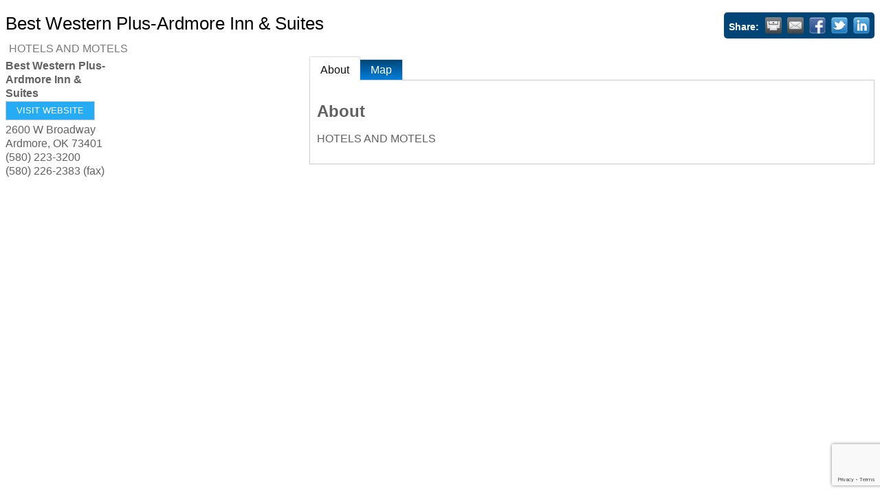

--- FILE ---
content_type: text/html; charset=utf-8
request_url: https://www.google.com/recaptcha/enterprise/anchor?ar=1&k=6LfI_T8rAAAAAMkWHrLP_GfSf3tLy9tKa839wcWa&co=aHR0cHM6Ly9idXNpbmVzcy5hcmRtb3JlLm9yZzo0NDM.&hl=en&v=N67nZn4AqZkNcbeMu4prBgzg&size=invisible&anchor-ms=20000&execute-ms=30000&cb=z8tv8uwk7j6k
body_size: 48956
content:
<!DOCTYPE HTML><html dir="ltr" lang="en"><head><meta http-equiv="Content-Type" content="text/html; charset=UTF-8">
<meta http-equiv="X-UA-Compatible" content="IE=edge">
<title>reCAPTCHA</title>
<style type="text/css">
/* cyrillic-ext */
@font-face {
  font-family: 'Roboto';
  font-style: normal;
  font-weight: 400;
  font-stretch: 100%;
  src: url(//fonts.gstatic.com/s/roboto/v48/KFO7CnqEu92Fr1ME7kSn66aGLdTylUAMa3GUBHMdazTgWw.woff2) format('woff2');
  unicode-range: U+0460-052F, U+1C80-1C8A, U+20B4, U+2DE0-2DFF, U+A640-A69F, U+FE2E-FE2F;
}
/* cyrillic */
@font-face {
  font-family: 'Roboto';
  font-style: normal;
  font-weight: 400;
  font-stretch: 100%;
  src: url(//fonts.gstatic.com/s/roboto/v48/KFO7CnqEu92Fr1ME7kSn66aGLdTylUAMa3iUBHMdazTgWw.woff2) format('woff2');
  unicode-range: U+0301, U+0400-045F, U+0490-0491, U+04B0-04B1, U+2116;
}
/* greek-ext */
@font-face {
  font-family: 'Roboto';
  font-style: normal;
  font-weight: 400;
  font-stretch: 100%;
  src: url(//fonts.gstatic.com/s/roboto/v48/KFO7CnqEu92Fr1ME7kSn66aGLdTylUAMa3CUBHMdazTgWw.woff2) format('woff2');
  unicode-range: U+1F00-1FFF;
}
/* greek */
@font-face {
  font-family: 'Roboto';
  font-style: normal;
  font-weight: 400;
  font-stretch: 100%;
  src: url(//fonts.gstatic.com/s/roboto/v48/KFO7CnqEu92Fr1ME7kSn66aGLdTylUAMa3-UBHMdazTgWw.woff2) format('woff2');
  unicode-range: U+0370-0377, U+037A-037F, U+0384-038A, U+038C, U+038E-03A1, U+03A3-03FF;
}
/* math */
@font-face {
  font-family: 'Roboto';
  font-style: normal;
  font-weight: 400;
  font-stretch: 100%;
  src: url(//fonts.gstatic.com/s/roboto/v48/KFO7CnqEu92Fr1ME7kSn66aGLdTylUAMawCUBHMdazTgWw.woff2) format('woff2');
  unicode-range: U+0302-0303, U+0305, U+0307-0308, U+0310, U+0312, U+0315, U+031A, U+0326-0327, U+032C, U+032F-0330, U+0332-0333, U+0338, U+033A, U+0346, U+034D, U+0391-03A1, U+03A3-03A9, U+03B1-03C9, U+03D1, U+03D5-03D6, U+03F0-03F1, U+03F4-03F5, U+2016-2017, U+2034-2038, U+203C, U+2040, U+2043, U+2047, U+2050, U+2057, U+205F, U+2070-2071, U+2074-208E, U+2090-209C, U+20D0-20DC, U+20E1, U+20E5-20EF, U+2100-2112, U+2114-2115, U+2117-2121, U+2123-214F, U+2190, U+2192, U+2194-21AE, U+21B0-21E5, U+21F1-21F2, U+21F4-2211, U+2213-2214, U+2216-22FF, U+2308-230B, U+2310, U+2319, U+231C-2321, U+2336-237A, U+237C, U+2395, U+239B-23B7, U+23D0, U+23DC-23E1, U+2474-2475, U+25AF, U+25B3, U+25B7, U+25BD, U+25C1, U+25CA, U+25CC, U+25FB, U+266D-266F, U+27C0-27FF, U+2900-2AFF, U+2B0E-2B11, U+2B30-2B4C, U+2BFE, U+3030, U+FF5B, U+FF5D, U+1D400-1D7FF, U+1EE00-1EEFF;
}
/* symbols */
@font-face {
  font-family: 'Roboto';
  font-style: normal;
  font-weight: 400;
  font-stretch: 100%;
  src: url(//fonts.gstatic.com/s/roboto/v48/KFO7CnqEu92Fr1ME7kSn66aGLdTylUAMaxKUBHMdazTgWw.woff2) format('woff2');
  unicode-range: U+0001-000C, U+000E-001F, U+007F-009F, U+20DD-20E0, U+20E2-20E4, U+2150-218F, U+2190, U+2192, U+2194-2199, U+21AF, U+21E6-21F0, U+21F3, U+2218-2219, U+2299, U+22C4-22C6, U+2300-243F, U+2440-244A, U+2460-24FF, U+25A0-27BF, U+2800-28FF, U+2921-2922, U+2981, U+29BF, U+29EB, U+2B00-2BFF, U+4DC0-4DFF, U+FFF9-FFFB, U+10140-1018E, U+10190-1019C, U+101A0, U+101D0-101FD, U+102E0-102FB, U+10E60-10E7E, U+1D2C0-1D2D3, U+1D2E0-1D37F, U+1F000-1F0FF, U+1F100-1F1AD, U+1F1E6-1F1FF, U+1F30D-1F30F, U+1F315, U+1F31C, U+1F31E, U+1F320-1F32C, U+1F336, U+1F378, U+1F37D, U+1F382, U+1F393-1F39F, U+1F3A7-1F3A8, U+1F3AC-1F3AF, U+1F3C2, U+1F3C4-1F3C6, U+1F3CA-1F3CE, U+1F3D4-1F3E0, U+1F3ED, U+1F3F1-1F3F3, U+1F3F5-1F3F7, U+1F408, U+1F415, U+1F41F, U+1F426, U+1F43F, U+1F441-1F442, U+1F444, U+1F446-1F449, U+1F44C-1F44E, U+1F453, U+1F46A, U+1F47D, U+1F4A3, U+1F4B0, U+1F4B3, U+1F4B9, U+1F4BB, U+1F4BF, U+1F4C8-1F4CB, U+1F4D6, U+1F4DA, U+1F4DF, U+1F4E3-1F4E6, U+1F4EA-1F4ED, U+1F4F7, U+1F4F9-1F4FB, U+1F4FD-1F4FE, U+1F503, U+1F507-1F50B, U+1F50D, U+1F512-1F513, U+1F53E-1F54A, U+1F54F-1F5FA, U+1F610, U+1F650-1F67F, U+1F687, U+1F68D, U+1F691, U+1F694, U+1F698, U+1F6AD, U+1F6B2, U+1F6B9-1F6BA, U+1F6BC, U+1F6C6-1F6CF, U+1F6D3-1F6D7, U+1F6E0-1F6EA, U+1F6F0-1F6F3, U+1F6F7-1F6FC, U+1F700-1F7FF, U+1F800-1F80B, U+1F810-1F847, U+1F850-1F859, U+1F860-1F887, U+1F890-1F8AD, U+1F8B0-1F8BB, U+1F8C0-1F8C1, U+1F900-1F90B, U+1F93B, U+1F946, U+1F984, U+1F996, U+1F9E9, U+1FA00-1FA6F, U+1FA70-1FA7C, U+1FA80-1FA89, U+1FA8F-1FAC6, U+1FACE-1FADC, U+1FADF-1FAE9, U+1FAF0-1FAF8, U+1FB00-1FBFF;
}
/* vietnamese */
@font-face {
  font-family: 'Roboto';
  font-style: normal;
  font-weight: 400;
  font-stretch: 100%;
  src: url(//fonts.gstatic.com/s/roboto/v48/KFO7CnqEu92Fr1ME7kSn66aGLdTylUAMa3OUBHMdazTgWw.woff2) format('woff2');
  unicode-range: U+0102-0103, U+0110-0111, U+0128-0129, U+0168-0169, U+01A0-01A1, U+01AF-01B0, U+0300-0301, U+0303-0304, U+0308-0309, U+0323, U+0329, U+1EA0-1EF9, U+20AB;
}
/* latin-ext */
@font-face {
  font-family: 'Roboto';
  font-style: normal;
  font-weight: 400;
  font-stretch: 100%;
  src: url(//fonts.gstatic.com/s/roboto/v48/KFO7CnqEu92Fr1ME7kSn66aGLdTylUAMa3KUBHMdazTgWw.woff2) format('woff2');
  unicode-range: U+0100-02BA, U+02BD-02C5, U+02C7-02CC, U+02CE-02D7, U+02DD-02FF, U+0304, U+0308, U+0329, U+1D00-1DBF, U+1E00-1E9F, U+1EF2-1EFF, U+2020, U+20A0-20AB, U+20AD-20C0, U+2113, U+2C60-2C7F, U+A720-A7FF;
}
/* latin */
@font-face {
  font-family: 'Roboto';
  font-style: normal;
  font-weight: 400;
  font-stretch: 100%;
  src: url(//fonts.gstatic.com/s/roboto/v48/KFO7CnqEu92Fr1ME7kSn66aGLdTylUAMa3yUBHMdazQ.woff2) format('woff2');
  unicode-range: U+0000-00FF, U+0131, U+0152-0153, U+02BB-02BC, U+02C6, U+02DA, U+02DC, U+0304, U+0308, U+0329, U+2000-206F, U+20AC, U+2122, U+2191, U+2193, U+2212, U+2215, U+FEFF, U+FFFD;
}
/* cyrillic-ext */
@font-face {
  font-family: 'Roboto';
  font-style: normal;
  font-weight: 500;
  font-stretch: 100%;
  src: url(//fonts.gstatic.com/s/roboto/v48/KFO7CnqEu92Fr1ME7kSn66aGLdTylUAMa3GUBHMdazTgWw.woff2) format('woff2');
  unicode-range: U+0460-052F, U+1C80-1C8A, U+20B4, U+2DE0-2DFF, U+A640-A69F, U+FE2E-FE2F;
}
/* cyrillic */
@font-face {
  font-family: 'Roboto';
  font-style: normal;
  font-weight: 500;
  font-stretch: 100%;
  src: url(//fonts.gstatic.com/s/roboto/v48/KFO7CnqEu92Fr1ME7kSn66aGLdTylUAMa3iUBHMdazTgWw.woff2) format('woff2');
  unicode-range: U+0301, U+0400-045F, U+0490-0491, U+04B0-04B1, U+2116;
}
/* greek-ext */
@font-face {
  font-family: 'Roboto';
  font-style: normal;
  font-weight: 500;
  font-stretch: 100%;
  src: url(//fonts.gstatic.com/s/roboto/v48/KFO7CnqEu92Fr1ME7kSn66aGLdTylUAMa3CUBHMdazTgWw.woff2) format('woff2');
  unicode-range: U+1F00-1FFF;
}
/* greek */
@font-face {
  font-family: 'Roboto';
  font-style: normal;
  font-weight: 500;
  font-stretch: 100%;
  src: url(//fonts.gstatic.com/s/roboto/v48/KFO7CnqEu92Fr1ME7kSn66aGLdTylUAMa3-UBHMdazTgWw.woff2) format('woff2');
  unicode-range: U+0370-0377, U+037A-037F, U+0384-038A, U+038C, U+038E-03A1, U+03A3-03FF;
}
/* math */
@font-face {
  font-family: 'Roboto';
  font-style: normal;
  font-weight: 500;
  font-stretch: 100%;
  src: url(//fonts.gstatic.com/s/roboto/v48/KFO7CnqEu92Fr1ME7kSn66aGLdTylUAMawCUBHMdazTgWw.woff2) format('woff2');
  unicode-range: U+0302-0303, U+0305, U+0307-0308, U+0310, U+0312, U+0315, U+031A, U+0326-0327, U+032C, U+032F-0330, U+0332-0333, U+0338, U+033A, U+0346, U+034D, U+0391-03A1, U+03A3-03A9, U+03B1-03C9, U+03D1, U+03D5-03D6, U+03F0-03F1, U+03F4-03F5, U+2016-2017, U+2034-2038, U+203C, U+2040, U+2043, U+2047, U+2050, U+2057, U+205F, U+2070-2071, U+2074-208E, U+2090-209C, U+20D0-20DC, U+20E1, U+20E5-20EF, U+2100-2112, U+2114-2115, U+2117-2121, U+2123-214F, U+2190, U+2192, U+2194-21AE, U+21B0-21E5, U+21F1-21F2, U+21F4-2211, U+2213-2214, U+2216-22FF, U+2308-230B, U+2310, U+2319, U+231C-2321, U+2336-237A, U+237C, U+2395, U+239B-23B7, U+23D0, U+23DC-23E1, U+2474-2475, U+25AF, U+25B3, U+25B7, U+25BD, U+25C1, U+25CA, U+25CC, U+25FB, U+266D-266F, U+27C0-27FF, U+2900-2AFF, U+2B0E-2B11, U+2B30-2B4C, U+2BFE, U+3030, U+FF5B, U+FF5D, U+1D400-1D7FF, U+1EE00-1EEFF;
}
/* symbols */
@font-face {
  font-family: 'Roboto';
  font-style: normal;
  font-weight: 500;
  font-stretch: 100%;
  src: url(//fonts.gstatic.com/s/roboto/v48/KFO7CnqEu92Fr1ME7kSn66aGLdTylUAMaxKUBHMdazTgWw.woff2) format('woff2');
  unicode-range: U+0001-000C, U+000E-001F, U+007F-009F, U+20DD-20E0, U+20E2-20E4, U+2150-218F, U+2190, U+2192, U+2194-2199, U+21AF, U+21E6-21F0, U+21F3, U+2218-2219, U+2299, U+22C4-22C6, U+2300-243F, U+2440-244A, U+2460-24FF, U+25A0-27BF, U+2800-28FF, U+2921-2922, U+2981, U+29BF, U+29EB, U+2B00-2BFF, U+4DC0-4DFF, U+FFF9-FFFB, U+10140-1018E, U+10190-1019C, U+101A0, U+101D0-101FD, U+102E0-102FB, U+10E60-10E7E, U+1D2C0-1D2D3, U+1D2E0-1D37F, U+1F000-1F0FF, U+1F100-1F1AD, U+1F1E6-1F1FF, U+1F30D-1F30F, U+1F315, U+1F31C, U+1F31E, U+1F320-1F32C, U+1F336, U+1F378, U+1F37D, U+1F382, U+1F393-1F39F, U+1F3A7-1F3A8, U+1F3AC-1F3AF, U+1F3C2, U+1F3C4-1F3C6, U+1F3CA-1F3CE, U+1F3D4-1F3E0, U+1F3ED, U+1F3F1-1F3F3, U+1F3F5-1F3F7, U+1F408, U+1F415, U+1F41F, U+1F426, U+1F43F, U+1F441-1F442, U+1F444, U+1F446-1F449, U+1F44C-1F44E, U+1F453, U+1F46A, U+1F47D, U+1F4A3, U+1F4B0, U+1F4B3, U+1F4B9, U+1F4BB, U+1F4BF, U+1F4C8-1F4CB, U+1F4D6, U+1F4DA, U+1F4DF, U+1F4E3-1F4E6, U+1F4EA-1F4ED, U+1F4F7, U+1F4F9-1F4FB, U+1F4FD-1F4FE, U+1F503, U+1F507-1F50B, U+1F50D, U+1F512-1F513, U+1F53E-1F54A, U+1F54F-1F5FA, U+1F610, U+1F650-1F67F, U+1F687, U+1F68D, U+1F691, U+1F694, U+1F698, U+1F6AD, U+1F6B2, U+1F6B9-1F6BA, U+1F6BC, U+1F6C6-1F6CF, U+1F6D3-1F6D7, U+1F6E0-1F6EA, U+1F6F0-1F6F3, U+1F6F7-1F6FC, U+1F700-1F7FF, U+1F800-1F80B, U+1F810-1F847, U+1F850-1F859, U+1F860-1F887, U+1F890-1F8AD, U+1F8B0-1F8BB, U+1F8C0-1F8C1, U+1F900-1F90B, U+1F93B, U+1F946, U+1F984, U+1F996, U+1F9E9, U+1FA00-1FA6F, U+1FA70-1FA7C, U+1FA80-1FA89, U+1FA8F-1FAC6, U+1FACE-1FADC, U+1FADF-1FAE9, U+1FAF0-1FAF8, U+1FB00-1FBFF;
}
/* vietnamese */
@font-face {
  font-family: 'Roboto';
  font-style: normal;
  font-weight: 500;
  font-stretch: 100%;
  src: url(//fonts.gstatic.com/s/roboto/v48/KFO7CnqEu92Fr1ME7kSn66aGLdTylUAMa3OUBHMdazTgWw.woff2) format('woff2');
  unicode-range: U+0102-0103, U+0110-0111, U+0128-0129, U+0168-0169, U+01A0-01A1, U+01AF-01B0, U+0300-0301, U+0303-0304, U+0308-0309, U+0323, U+0329, U+1EA0-1EF9, U+20AB;
}
/* latin-ext */
@font-face {
  font-family: 'Roboto';
  font-style: normal;
  font-weight: 500;
  font-stretch: 100%;
  src: url(//fonts.gstatic.com/s/roboto/v48/KFO7CnqEu92Fr1ME7kSn66aGLdTylUAMa3KUBHMdazTgWw.woff2) format('woff2');
  unicode-range: U+0100-02BA, U+02BD-02C5, U+02C7-02CC, U+02CE-02D7, U+02DD-02FF, U+0304, U+0308, U+0329, U+1D00-1DBF, U+1E00-1E9F, U+1EF2-1EFF, U+2020, U+20A0-20AB, U+20AD-20C0, U+2113, U+2C60-2C7F, U+A720-A7FF;
}
/* latin */
@font-face {
  font-family: 'Roboto';
  font-style: normal;
  font-weight: 500;
  font-stretch: 100%;
  src: url(//fonts.gstatic.com/s/roboto/v48/KFO7CnqEu92Fr1ME7kSn66aGLdTylUAMa3yUBHMdazQ.woff2) format('woff2');
  unicode-range: U+0000-00FF, U+0131, U+0152-0153, U+02BB-02BC, U+02C6, U+02DA, U+02DC, U+0304, U+0308, U+0329, U+2000-206F, U+20AC, U+2122, U+2191, U+2193, U+2212, U+2215, U+FEFF, U+FFFD;
}
/* cyrillic-ext */
@font-face {
  font-family: 'Roboto';
  font-style: normal;
  font-weight: 900;
  font-stretch: 100%;
  src: url(//fonts.gstatic.com/s/roboto/v48/KFO7CnqEu92Fr1ME7kSn66aGLdTylUAMa3GUBHMdazTgWw.woff2) format('woff2');
  unicode-range: U+0460-052F, U+1C80-1C8A, U+20B4, U+2DE0-2DFF, U+A640-A69F, U+FE2E-FE2F;
}
/* cyrillic */
@font-face {
  font-family: 'Roboto';
  font-style: normal;
  font-weight: 900;
  font-stretch: 100%;
  src: url(//fonts.gstatic.com/s/roboto/v48/KFO7CnqEu92Fr1ME7kSn66aGLdTylUAMa3iUBHMdazTgWw.woff2) format('woff2');
  unicode-range: U+0301, U+0400-045F, U+0490-0491, U+04B0-04B1, U+2116;
}
/* greek-ext */
@font-face {
  font-family: 'Roboto';
  font-style: normal;
  font-weight: 900;
  font-stretch: 100%;
  src: url(//fonts.gstatic.com/s/roboto/v48/KFO7CnqEu92Fr1ME7kSn66aGLdTylUAMa3CUBHMdazTgWw.woff2) format('woff2');
  unicode-range: U+1F00-1FFF;
}
/* greek */
@font-face {
  font-family: 'Roboto';
  font-style: normal;
  font-weight: 900;
  font-stretch: 100%;
  src: url(//fonts.gstatic.com/s/roboto/v48/KFO7CnqEu92Fr1ME7kSn66aGLdTylUAMa3-UBHMdazTgWw.woff2) format('woff2');
  unicode-range: U+0370-0377, U+037A-037F, U+0384-038A, U+038C, U+038E-03A1, U+03A3-03FF;
}
/* math */
@font-face {
  font-family: 'Roboto';
  font-style: normal;
  font-weight: 900;
  font-stretch: 100%;
  src: url(//fonts.gstatic.com/s/roboto/v48/KFO7CnqEu92Fr1ME7kSn66aGLdTylUAMawCUBHMdazTgWw.woff2) format('woff2');
  unicode-range: U+0302-0303, U+0305, U+0307-0308, U+0310, U+0312, U+0315, U+031A, U+0326-0327, U+032C, U+032F-0330, U+0332-0333, U+0338, U+033A, U+0346, U+034D, U+0391-03A1, U+03A3-03A9, U+03B1-03C9, U+03D1, U+03D5-03D6, U+03F0-03F1, U+03F4-03F5, U+2016-2017, U+2034-2038, U+203C, U+2040, U+2043, U+2047, U+2050, U+2057, U+205F, U+2070-2071, U+2074-208E, U+2090-209C, U+20D0-20DC, U+20E1, U+20E5-20EF, U+2100-2112, U+2114-2115, U+2117-2121, U+2123-214F, U+2190, U+2192, U+2194-21AE, U+21B0-21E5, U+21F1-21F2, U+21F4-2211, U+2213-2214, U+2216-22FF, U+2308-230B, U+2310, U+2319, U+231C-2321, U+2336-237A, U+237C, U+2395, U+239B-23B7, U+23D0, U+23DC-23E1, U+2474-2475, U+25AF, U+25B3, U+25B7, U+25BD, U+25C1, U+25CA, U+25CC, U+25FB, U+266D-266F, U+27C0-27FF, U+2900-2AFF, U+2B0E-2B11, U+2B30-2B4C, U+2BFE, U+3030, U+FF5B, U+FF5D, U+1D400-1D7FF, U+1EE00-1EEFF;
}
/* symbols */
@font-face {
  font-family: 'Roboto';
  font-style: normal;
  font-weight: 900;
  font-stretch: 100%;
  src: url(//fonts.gstatic.com/s/roboto/v48/KFO7CnqEu92Fr1ME7kSn66aGLdTylUAMaxKUBHMdazTgWw.woff2) format('woff2');
  unicode-range: U+0001-000C, U+000E-001F, U+007F-009F, U+20DD-20E0, U+20E2-20E4, U+2150-218F, U+2190, U+2192, U+2194-2199, U+21AF, U+21E6-21F0, U+21F3, U+2218-2219, U+2299, U+22C4-22C6, U+2300-243F, U+2440-244A, U+2460-24FF, U+25A0-27BF, U+2800-28FF, U+2921-2922, U+2981, U+29BF, U+29EB, U+2B00-2BFF, U+4DC0-4DFF, U+FFF9-FFFB, U+10140-1018E, U+10190-1019C, U+101A0, U+101D0-101FD, U+102E0-102FB, U+10E60-10E7E, U+1D2C0-1D2D3, U+1D2E0-1D37F, U+1F000-1F0FF, U+1F100-1F1AD, U+1F1E6-1F1FF, U+1F30D-1F30F, U+1F315, U+1F31C, U+1F31E, U+1F320-1F32C, U+1F336, U+1F378, U+1F37D, U+1F382, U+1F393-1F39F, U+1F3A7-1F3A8, U+1F3AC-1F3AF, U+1F3C2, U+1F3C4-1F3C6, U+1F3CA-1F3CE, U+1F3D4-1F3E0, U+1F3ED, U+1F3F1-1F3F3, U+1F3F5-1F3F7, U+1F408, U+1F415, U+1F41F, U+1F426, U+1F43F, U+1F441-1F442, U+1F444, U+1F446-1F449, U+1F44C-1F44E, U+1F453, U+1F46A, U+1F47D, U+1F4A3, U+1F4B0, U+1F4B3, U+1F4B9, U+1F4BB, U+1F4BF, U+1F4C8-1F4CB, U+1F4D6, U+1F4DA, U+1F4DF, U+1F4E3-1F4E6, U+1F4EA-1F4ED, U+1F4F7, U+1F4F9-1F4FB, U+1F4FD-1F4FE, U+1F503, U+1F507-1F50B, U+1F50D, U+1F512-1F513, U+1F53E-1F54A, U+1F54F-1F5FA, U+1F610, U+1F650-1F67F, U+1F687, U+1F68D, U+1F691, U+1F694, U+1F698, U+1F6AD, U+1F6B2, U+1F6B9-1F6BA, U+1F6BC, U+1F6C6-1F6CF, U+1F6D3-1F6D7, U+1F6E0-1F6EA, U+1F6F0-1F6F3, U+1F6F7-1F6FC, U+1F700-1F7FF, U+1F800-1F80B, U+1F810-1F847, U+1F850-1F859, U+1F860-1F887, U+1F890-1F8AD, U+1F8B0-1F8BB, U+1F8C0-1F8C1, U+1F900-1F90B, U+1F93B, U+1F946, U+1F984, U+1F996, U+1F9E9, U+1FA00-1FA6F, U+1FA70-1FA7C, U+1FA80-1FA89, U+1FA8F-1FAC6, U+1FACE-1FADC, U+1FADF-1FAE9, U+1FAF0-1FAF8, U+1FB00-1FBFF;
}
/* vietnamese */
@font-face {
  font-family: 'Roboto';
  font-style: normal;
  font-weight: 900;
  font-stretch: 100%;
  src: url(//fonts.gstatic.com/s/roboto/v48/KFO7CnqEu92Fr1ME7kSn66aGLdTylUAMa3OUBHMdazTgWw.woff2) format('woff2');
  unicode-range: U+0102-0103, U+0110-0111, U+0128-0129, U+0168-0169, U+01A0-01A1, U+01AF-01B0, U+0300-0301, U+0303-0304, U+0308-0309, U+0323, U+0329, U+1EA0-1EF9, U+20AB;
}
/* latin-ext */
@font-face {
  font-family: 'Roboto';
  font-style: normal;
  font-weight: 900;
  font-stretch: 100%;
  src: url(//fonts.gstatic.com/s/roboto/v48/KFO7CnqEu92Fr1ME7kSn66aGLdTylUAMa3KUBHMdazTgWw.woff2) format('woff2');
  unicode-range: U+0100-02BA, U+02BD-02C5, U+02C7-02CC, U+02CE-02D7, U+02DD-02FF, U+0304, U+0308, U+0329, U+1D00-1DBF, U+1E00-1E9F, U+1EF2-1EFF, U+2020, U+20A0-20AB, U+20AD-20C0, U+2113, U+2C60-2C7F, U+A720-A7FF;
}
/* latin */
@font-face {
  font-family: 'Roboto';
  font-style: normal;
  font-weight: 900;
  font-stretch: 100%;
  src: url(//fonts.gstatic.com/s/roboto/v48/KFO7CnqEu92Fr1ME7kSn66aGLdTylUAMa3yUBHMdazQ.woff2) format('woff2');
  unicode-range: U+0000-00FF, U+0131, U+0152-0153, U+02BB-02BC, U+02C6, U+02DA, U+02DC, U+0304, U+0308, U+0329, U+2000-206F, U+20AC, U+2122, U+2191, U+2193, U+2212, U+2215, U+FEFF, U+FFFD;
}

</style>
<link rel="stylesheet" type="text/css" href="https://www.gstatic.com/recaptcha/releases/N67nZn4AqZkNcbeMu4prBgzg/styles__ltr.css">
<script nonce="4jFt5Temy-q2qlu7YKElPA" type="text/javascript">window['__recaptcha_api'] = 'https://www.google.com/recaptcha/enterprise/';</script>
<script type="text/javascript" src="https://www.gstatic.com/recaptcha/releases/N67nZn4AqZkNcbeMu4prBgzg/recaptcha__en.js" nonce="4jFt5Temy-q2qlu7YKElPA">
      
    </script></head>
<body><div id="rc-anchor-alert" class="rc-anchor-alert"></div>
<input type="hidden" id="recaptcha-token" value="[base64]">
<script type="text/javascript" nonce="4jFt5Temy-q2qlu7YKElPA">
      recaptcha.anchor.Main.init("[\x22ainput\x22,[\x22bgdata\x22,\x22\x22,\[base64]/[base64]/MjU1Ong/[base64]/[base64]/[base64]/[base64]/[base64]/[base64]/[base64]/[base64]/[base64]/[base64]/[base64]/[base64]/[base64]/[base64]/[base64]\\u003d\x22,\[base64]\x22,\x22w4zCisOgbMOlHQPDr2xGwo/[base64]/w4/[base64]/w7sGFsKkwqHDo17DnzbCisK8wo7CgQXDosK4Q8O4w6fChEUoFsKLwqF/YsOxZC9keMKMw6olwrZuw73Dm3MEwobDknx/d3cULMKxDg40CFTDm3ZMXxpSJCczdCXDlRXDoRHCjBbCnsKgOz/DmD3Do1B7w5HDkTsmwoc/[base64]/DlxzDsMOCwojDlMO3w6LDriTDmR8Aw5/CjwbDh3gZw7TCnMKiecKJw5LDqcOow58ewodyw4/Cm3YKw5dSw4FrZcKBwoHDu8O8OMKPwrrCkxnCgsKJwovCiMKRZGrCo8OIw60Ew5Z4w6E5w5Y4w67DsVnCqsKuw5zDj8KDw6rDgcONw5JpwrnDhBzDvG4WwrHDqzHCjMO0FB9PaQnDoFPChmISCXpTw5zClsKxwrPDqsKJHsO7HDQbw6cgw7dmw4/DnsK5w7VSEcOQQ2wbHsOVw5Qdw4g8biF+w5kKVsKKw7UtwpLCvsKAw4gzwqrDgsOpfsO8JsKpXsKjw43DsMKIwogLXyQ1XXQ1OcK2w6LCpsKLwqTCqMOJw6V2wq1IOUk7Xx/CvgJJw6MCE8ORwq/ChXrDo8OEdRHCo8KCwp3CssOTBsO/w6vDicOfwq3CgnLCokoNwqvCrMO7woA7w48Yw5TCqsOiw6QhWcKHGsOOa8KGw5HDj3cMb0ECwrHCuBVqwpvCmcOww6pJHsOdw7F3w6HCqsKswqhVw7wKF1NCO8K/w593wpNTam/Dv8KsCyAaw5Q4BVLCpcObw6JmesORworDol0PwqVaw5/CoHXDnEpPw6fDgTscDlxfHmpqR8OVwqFWwrQHa8OCwpoEwrlqVy/CssO/w5Jtw416McOyw4jDgjI5wo/[base64]/[base64]/w7spwpXDgMKSw7HCoMO+AwnDksO+QT0ew65NwrtYwoxNw7AMNHEEw5DDjMOQw4HCt8K0wrFYWUZawo9bUHHCsMOUwr7ChcK6wo4/w5cuJV5iGAlYQWR7w6tiwrXCq8KwwqbCqCzDlMKew57Dt1BLw6tGw4haw5LDkAnDocKEw4jCrcOGw5rCkzs9U8KEXsKzw493UsKdwoPDucOmFMOFcsK9worCjV0nw5lvw5PDssKpE8OFE0zCqsOdwrxvw73DtsOvw7fDglQiwq/DmsOGw4QBwrjCuHtOwrZcKsOhwoLDg8KxFxLDn8OuwqVbacOaU8OGwrHDnETDigIwwqfDrVRRw5tCOMKkwowLE8KdSMOLL1hGw7xEccONTMKZPcKjbcK5U8KpXCFmwqFmwoDCi8OuwrvCo8OpIcO8Y8KJYsKhwpfDvi08N8OrFMK/[base64]/CrmvDsDLDrTbChsOld8OAwpEsw43DlmrDjcOhwrt7w57CvcO3AlYVCMObHcOYw4cMwq8TwoY3N0XDvhzDmMOKfg3CosO/a3ZIw7lPUMKcw4YSw7pCUWEQw6nDuR7Dhj3Du8OdGsO0K13DsBFPccKGw63DtsOsw7bChihbegHDqTPCt8Omw47DljrCpzjCksKgXCfDrknDk1/DpB/DjUHDh8KnwrEAcMKacW7CqEhRDDPCqcKpw6MvwpIlQsO2wq9ywo3CpMO7w7YowrrDpMK9w67CqkTDlw1owoLCkC7ClSNMTlZPemwjwrVZRMOcwplEw6FPwrTDvxPDp11hLgpYw7HCosOUCQULwpjDlcKyw5/[base64]/[base64]/W8KDw4gyMnvChGDDrjRWwq7Dm8KGw6sDw5hpDF/Ds8ObwoDDjj0twpbCsirDmcK+LCgBw5txMMKTw7ZzIsKRNMK3XsO7wpTCssKmwq9QPcKAw64jOBrCjH0WO3TDmgBLYMKxL8OgOwkXw6Vbw4/DhMKOQMKmw5bDg8KXU8OjLsKqa8K4wrnDkDLCvCgAAD8KworClcKTJMKlw5zCqcKCFHNOZ3NJFsOGdBLDtsOSNXzCszQvRsKowpDDucO9w45He8K6K8K3wpIMw5QaZybCisOkw5DCpMKcXjdHw5IWw53Dn8K0acKlJ8OJQsKDeMK7dWASwp0/XTwbDjXDkGBAw5HDjwUawqFxMwtocMOmJMKPw7gBBsKrFjE3wrsNQcOhw5kDRMOAw7ttw6EGKCHDt8Ogw5JnF8KWw60gfcOdGCDCnWzDuV7CpBrDnTTCmQQ4L8O9bMK7w4ZYOUtiPMK2w6vDqhwudcKLw4lSGsKfD8OTwrAHwp0vw7cAw4PCtFvChsOEXMKLHsOQMi/DqMKBwr9TH3TDjC1/[base64]/w4nDuntNLMKdw7XDt8KSAMKmw6gSNksJasO5wr/[base64]/AjrDmAMIRDBBw4RRwoIDesKJaQMcMMKvTXDCklBgSMOww4UGw4DClsOSbsKAw47Dn8KnwrE1RATCvcKewp7Cr2HCv34Bwo0Qw7FVw53DjmjCiMODGcK5w44iFcK7RcKiwqxANcOZw7ZLw5zDucKLw4vCuwLCj1tQcMOWw4cQMA/[base64]/Do1BsCMOzw74mwqINMljDtsOOVUbDnFR/ZMOHMCXDu3DCm1HDnC1uN8KFJcKzw57DpsKhw77Do8KsXsKOw6/ClBzDm0zDoRBQwp5Jw49DwpRaBcKkw5TDksOVDcKLw7jCpi7DpMO1dsO7wrHDv8O4w47CisKKwrpewrsCw6RUYwfCtwrDuFQFUsK4VsOCT8K5w77DvCZHw7NvTD/CozZcw4EyJCTDoMOawobDv8KTw4/DhSNyw7nDocO2B8OWw6F/[base64]/Dh8KGMDnDhzBFwoHDisO6wr45JcO7R3XClsKuGH3CvnFxVsOuPMKWwovDmcKeeMK9McOLU2l0wqPCscKTwpzDr8KiLibDoMKnw51zKcK1wqLDqMK2w7hnFwnDkcOODw4cXAjDmcOxw7HChsKuRnktacO7EMOKwpkYwpwecF/DjMOswqEtwqbCm2HDlGTDiMKXCMKWRQYzJsOwwpx3wpTDti3DicOBSMOCfznDkcK/OsKYw7Q5QB4aCUhOYsOIO17CusOVTcOZw5rDrMKuOcOlw6d4wqrChsKGw4ccw7AzN8OTK3FewrBxH8OLw4JJw580wrLDv8OfwqfCjg/[base64]/w78gRsO6JlzClhXCkRrCvnJvBMKOFsKMTMOqOcO4XcOfw45SLHR3GQXCpcO1YBnDvsKfwofDhz/CgcKgw4MgWw3DgEXCl354wod1UsKmQ8KqwodFUEIXacOMwrx4OcKwdj/DtynDojs1Dy0eQcK7wrp1J8KQwqFVwp9lw7jCjwh/w51JYhHDg8OjWsOWBxzDkUxXIG7Dk3LCmsOAXsOTLR4iUSTCoMOHw5DDtB/Ch2Mqw7rCviHCmsK+w6bDqMKHBcOcw4HDmMKJTA9rNMKyw4DDnEhzw63DuhnDrsK+ImPDgVQJeXwxw4nCl1TCi8O9wrDDv2ZtwqF6w4lRwodgbl3DrCvDg8KOw6/DtsK0XMKOQHwiThnDncOCJUnCvF0dwofDsyxqw7xqAkJcUid8wr7CvsKWAyo7wovCpmxdw5wjwpvCjcOBVSfDksK8wr/Cp2zDtTEGw5HCtMK/[base64]/DpcOgbC3Cn3/CtsO1w6k5wprDrcKNEGIaLilpwrbChW5IMAjCoHdnwonDjcK5w7UFKcOQw55Uwr5Bwpo/[base64]/Cj8KDHxHDncKUAsKtw6AJw6ArIS0EwoDCnibCoSg1w5YAw7EtBcOZwqFmUBrCj8KfTXI8w6HDuMKZw4rDpsOFwoLDj3jDmT/[base64]/DvQUoNcOtwrNPw4LCiMOxwrTCl3NFLMOMTsOcWH4jKsOtw4IGwr/CqTwPwoE9wpYZw4LCnh8JfRVuFcK7wp7DtWvChsKRwozChCzCq33DjBs6wrfDpRJwwpHDrzkPScOZORVzLcKlXcOTJnnDl8OKI8OEwqzCicKaMy0QwrNGZUp4w7wLwrnCgsOMw5fCkXLDqMK8wrZQEsOkEGDCpMO/LX93wobDgFPCisK1fMOeVmQvZDnDh8Kaw7DDp3nDpHjDrcOJw6s4FsKzw6HCijvDiwEuw7NVSMKOw4HCscKMw5XCgMK8PwTDs8O5RmPCohEDBMKfw6F2NhlrfTMRw7kXw4xaMyMJw7TDosKkTSvCsHtDWcOPN2/[base64]/Du3M5wqAnwropw6N7wovDj2XDlsOxwrvDm8KuXgYQw6nDkgDDmcKHwp7CoRjCpBYxfUgTw5TDqzHCrAJoBMKvTcO5w6ElMsOQw4jCqMKoIcOEKExHNhgKRcKFacKywplLNF/CmcOvwr4KJzgDw6YCYAzCpkHDvF0bw7vDs8KwE3rCiwEjf8OKPsOdw7PDtAwfw6Njw57CkTU7D8O0wo/[base64]/CmcKhMcOZwobCmjzDvsK4wrwRZsKJK1VvwqnClcO0w7DCqQLDmHhPw7TDvHc1w4BHw4LCv8OqLCnCvMOWw5lywrfCuXIhcxHCj3HDmcKhw7fCg8KVNsKow5xIK8Odw4rCrcO0XFHDrl/CtHB2wpfDmhDCkMKyG3NjGUbCg8Oya8K7LDjChHPClsOBwr1Wwq3Cg1HCpWBNw4HCvWzDpT7CncO+FMK1w5PCgFVHe1/DqjRCGsOdYsObd0ImGzrDgU0AXWXCjCE4w5twwovDtcONUsOzwrjCp8O6wpXCmlZGKsOsZF/CtiYfwojChsKkUm4ATsKrwpMRw40qIQHDjsK9UcKIVWLCsFvCusK9w5JID1sMfHBqw7ZwwqYrwp/DpsKjw6HCogfCrSsJSMOEw6QUNVzCksOvwpEIDABdwpggbsK8fCLCrAd2w7HDmhbDu0NmYkkvEzLDjCtxwpTDkMODfhBiHsKTwqEfH8KawrfDpGQ9PFcwaMOJYsKEwp/DrsOzwqopwqjCnirDucKGwqUOw5Nxw6oiTXTDrVYHw6/Ci0XDjsKgbsK8wrYZwpTCqsKcfcOxecKhwoY+IEvCpUAtJcKyS8O4JcKlwpAsBG/DmcOIVcK2w7/Dn8OmwooFCSRZw6TDjcKqDMOhwoUvTETDkB7Ch8O9e8OAAlkmw4zDi8KKw40Va8OewppCGcONw6cTJMKqw6UaT8KDT2wwwpViw7TCnsOIwqTClcKvccO7wqLCgnd1w5fCiDDCm8KedcKvA8Oowr05NMKZKsKLw4MuY8OIw5zCrMKmAWIKw7hiIcO4wpUWwoxiw6/DtALCky3Cl8K7w7vDmcK6wpzCogrCrMK7w4/[base64]/CvUrDsMO+w6Msw7HDrcOvw6HDocOIw7VfbnckLMKFZmIqwo3DgcOTPcO0CsOeOMKlw67DoQQHP8O8WcOywqs2w77Dg23DsjLDlsO9w5zCqjEFHsKGEUF2LAzCkcKFwoQGw43CtsKIIFPCiyQePcOOw5VQw745wqtCwoPDo8K6c1LDuMKMwq/CqgnCosKfRcOkwpwqw6LDgF/DssKRDMK5fltbNsK/wo3DvmBEW8KeT8OLwrp3R8OoeR57AcKtfMKEw4zCgSJeahgWw6vDhsOgdwPChMOXw7vDuCzDoHHDkwrDqxk0w57DqMKxw4nDrHQ2IFYMwppyYcOQwrMyw63DqgDDow7Dp1sdVCrCo8Kkw4nDusOkaS/DhXTCvHjDqTXCtsKxTsKCO8Ozwot/MsKDw5dlYMK9wrc5UsODw5VIUVp5VELCkMOlHz7CtSDDj0rDpA3DomhrNsKsQjoUw6XDhcKLw45GwpVJEsObADzCpDjDj8OxwqtmHkbCj8KcwowlMcOZw43DjMOlS8KQwofDggNowp/ClkxTfcKpwp/Cu8ONYsKOKMOqwpAgVsKAw5wDRcOiwqDDqxbCpcKBb3bCtsKvecKlacKEw6PDmsOzMSrDn8ODwoDDtcKGfcK/wqfDicKZw457wrwxDTM4wp5BDHUNXi/[base64]/[base64]/PWtwwrBEG8KUw4A3YWHCpTbCpmthw75kwpQhOm7DphLDiMKUwodAD8Ogwr/CpsOJUyIlw6VecgESw5MNEsKgw5VUwqVmwp0HVcKmKsKCwphDfjwZDmnDsWBqcjTDrsKWBcOkYsKWTcKMDUY/w6omXHXDr0nCicOswpDDicKYwrJLJQvDlcO/[base64]/CkhZTw5QjwpXCgk8NbcOsRx1PwqkaMMKbw7IdwptFBsO7KsKnwrMlJyPCuUbCicKvOMKABcKMMcKTwo/[base64]/DmcKuCAMewpnDozM2GsOxwrYuw786CcOfZQR5Z3w6w55nwpnDvzU1wo/DisOCUSXCm8Kmw6XDhcKBwpnCo8KPw5Zqw4JGwqLDvWh0woPDvn8jw5TDrMKmwpdDw4bCric5w7DCuzDCmcKWwqBVw5Qge8KpAGlOwp3DmR/Cgm7Ds3fDk3vCicKmJHJ2wqkow4PCpl/CtsKmw40AwrxHJcOHwrnCj8KAwo7Dvh93wo7DtsOrAwYIwoPCqi5Balcuw4fCkkklLWbCij7CrWzCgMORwqPDoEHDlFDDmMKyH1F0wpvDtcKKwq3DksONJMKGwqE7ZGPDgRtrwp7Dh2kCbcOLdcKHXiHCgcOfIcKgWcKrwr0fworCp0/CvMKUTMK/[base64]/CmcKFwpgeGMKWJljDl8OZwrLDtMOCwovCgXnDoxvCpsO0w43Dt8OpwqcbwrFMFMKVwp0nwqB5acO/wp4/cMKVw49HRcKSwolgw79mw63DlgLDuD7DpGzDs8OLLsKaw614wqzDtsO2K8OyBXorIcKxUTxcX8OCAMK7ZsOxOcOcwrrDpU3DmMKVwp7CpBzDpjl+JSXCrgUKw7Jmw4ocwpnCkyjDpRfCusK1QcOywrZswprDt8O/w7/Di2ZiTMKaIMKtw57CtcO8OzFNOB/CpXcXwrXDlEtOw7LCgWDCpEt/[base64]/dFphABpDIiY9wrjDsl90fcOWw4A6woZiCcKgMcK6JsKnw7jDr8KCA8OqwpvCscKEwr0Iw68Twq42U8KDeiFhwprDicOGwovDhMOdw5jDtFHCnyzDrsOxwrwbwpzDjsONE8KXw5lxDsO/w6bCrEAgLsKow7kJw6UAwrHDhcKNwplWG8KdWMKWwpHDtxbDjnLDmnRiXhQiGGnDhMKcBcKoJEBMEmzDqCs7LH0Cw4UfWE/[base64]/DvW1Aw4XDusOSFibDoX/[base64]/DoWrDjk7DuMKcw7h1V8KHwrksw73DjMKawrHCtwrCvmE+AcOBwpRXfcKqN8KxYhtsbnJcw5LDicKAUkUcU8Okwqohw7whw5M4PSltagINS8KgcMOTw7DDsMKAwojDsU/CqsOfF8KJAcK/W8KLw6/DhsK6w5DClBzCt3EPFVBkVH7DlsOhccOlaMKvFMK+wpEaC316dlbCn0XCjXhNwp7DvkZlZsKhwp/DjcKiwrBEw7dKwo7DicK7wqLCgcOgEcKLw5/DvcKJwqs/aSbDjcKnw7LCocKDNWbDrsKBw4XDn8KSOg3DoBt/w7dQOMK6woDDnz5cw7ojQMK+XHQ+YVZmwo7DgUEsCMO6ScKuJGIQAmdXFsO/[base64]/w48xwqXDvsKmIC7DoQkSwqrDli4iUCvDrcKgwqUMw4DDljhQIcOdw4JYwrHDisKMw4DDqi4AwpjDsMKbwr5ww6daAsK6wqzCjMO/B8KOJMK6wo/DvsOlwrcEwofDjsKLw58vYMKMZcKiIMKDw4fDnFvCpcOZdzrDtGzDqUkvwqbDj8KyUsORw5YlwpYYYWg8wppGDcODw6FOI0Mww4I2wqHCkxvCiMK/Nj8Uw7vCjGlYBcOtw7zCqMOSwozDp3jDpsKiUWpKwrbDkndyD8OuwqJqwoXCv8O+w4FIw4tJwr/CsFFrTmvClcKoLjVXwqfCisK+JRZYwpXCq3TCpBEYFDLDrmsgHzXCvy/CrA9eWE/Cg8Ogw77CvQjCoXFKFsKlw60mM8KHwrpzw6TCj8OYJQFAwqjCsk/CnCfDhWvCkTYPTMOTBsKRwrU4w6PDuxBwwonCg8KNw5bClRLCoBF+LRXCmMOYw7MHJR9zK8KBw4DDjmvDkxR1ZRjDvsKow6HCl8KVbMOYw7PCtwsRw4cCXlkjZ1TCn8Omf8Kkw61fwq7Cpg3Dmy7DjxhHXMK/SWx9Xl19TMODKMO+wo7CnSTCisKQw7dBwpTCgRfDnsONacOMMMOJJFxFb2ovw6UqSl7DtMKwdEIpw5DDsV4QRMOvUWfDjQ7DgHA3YMOPLCnDusOuwr/ChlE/wqvDhU5YZMOTbnMsWVDCisO3wrZsUy7DjsKnwozCiMO4w7A1wqTCuMO6w4rDlSDDtcKHw7XDlwfCscK0w6/DjsO7PUfCq8KQMsOEwpAebcKcIcOHPMKgPnYLwpwZEcOxTV7DhVLCnHvCm8OKOQjCoG/DtsOcwrPCgxjCm8ONw6lNElI/woBPw6kgwonCs8KZXMKUAsK/A0rDqcKRdsOZCT1iwo/[base64]/RsOmF8OswqwfwpMZw5dOecO/[base64]/w4EDw7jDlMKrasKGacOCw4zCtcKbwobCsHJ9wqrCicOSRFwZCcKeHhbDkBvCrh7CpMKiU8Kzw5nDpMK4cXLCo8O3w4kTfMKlw6PDsgfCkcKUBCvCiWnCmFzDrEnDlcKdw65cw6TDvwfCiX1Gw6gFw5wLd8KDKcKdw5ItwogtwoLCr3HCrjI7w6bDqT/CsVnDkBMkwrLDt8Kew5J3UifDtzLCssOIw40zw4jDp8KdwqXCsX3Ci8KQwpLDrcOpw5Q2Bg3CqnHDhRsGEXLDsUMkw7M3w4vCimfCmW/Cm8KLwqTDvAgrwpLCpMKQwpU4RMO1wpNRMErDhkIjQ8Kjw7sLw6bDs8OKwqTDp8ObHxXDmsKhwonDtQ3DgMKPacKYw6DCvsKRwp/CtTIQPsKYTFFow4Z8w6hzwqocw4tdw7nDsB8XFcOUwodew71eAUcMwqnDpjnDv8KDwo/[base64]/SsOLUCbDunlxLMKXwrYow4bDtMOuA1VEDlhLwr14wrMOLMKzw4M+wpjDi0J5w5rCu3lfwqLCrSRbT8Okw5jDlcKcw6DDoBNIBkvCosKYXi1kJsK5OSzCmnTCusK/LnrCsSgEJ1rCpAfCmsOBwo3DuMODMljCpigPw5PDhiQCwo/CiMKZwqJAwqbDtQdudSzDv8OQw5l9McO7wozDiwvCusO+TEvCpxQ/[base64]/DrlkzwpjCrDEowqXDox7DjMOLw4xFwrXDmMOnw5Rjwo0ww7gIw4snAcKMJsOgK0HCosKwE1guccO+w5M8w5HDmFXCnRBuw4LCkMO2wqFXCMKpMWLDjsOzM8OvWC/Cq3jDgcKVVX52BSHDv8OkRkzCmsKEwqXDmBTCszDDpsKmwptPAD4KLcOlf1VYw50Ww5lsVsKww7xDV3PDk8O1w7nDjMKxWcOxwoZJYDLCjmzCncKhFcO5w7zDn8O9wr7CucOjw6vCjG9rwpIBeWPCkRxYZ0nDvgbCtMKew6jDhkEtwrhaw7MMw4UTZMKtZ8OKGj/DrsKSw6t8LxxAQsOlFyMJbcK7wqplb8OeCcOefcK4Sw/DolF8LcK7w6lGwqXDtsK8wq/DhsOSbHwxwqB6YsO0wqPDs8OMDcKAAsOVw5lPw6oWwoXDqkTCsMKUPmABbXrDiWXCjkAudERidHzDgD7DvVbDn8OxBRAjWsOcwrPDgUnDuUTDkcKPwrHCocKYwolIw599OHTDo33ChD/DuFfDkgfCncOUP8KyUcOKw63Dq2AvYX/CpcO3wp9xw7hDJTfCtxdlAApWw59KMSZow7EIw6PDiMOkwqldbcKKwqBzFkxLWG3Dg8KeOsOtfMO+UA9vwq1UB8K2XyNhw7cUw5Q9w5LDuMOywrEHQiXDusKkw6TDiy91MU4BRMOWGU3Dk8OfwqN7cMOVSE0vScKmTsO6w545JDhvXcOzQXHCrQPCjsKKw5/CvcOjfcO/wrYTw7fDnMKzESHCl8KGbcOgGhJcTMK7LmLCthQ8w4jDuDTDjCHDqxDDkhTCrVA6w73CvzbDjMODZiYJLsOIwoNJwqN+w4rDoAJmwqg+a8O8QG3CkcONF8OZZD7DtRvDm1YbRjlQGsOaEsKZw7M4w4IAAsOlwr/ClmY7JgvDpMKyw54GEcOQPiPDkcOTwojDiMKpwrFBw5B7AX0aLR3CoV/DoSTDoyrCjsK3WMKgcsKjNC7DpMOJX3vDtzJpD0TCoMKMbcOuwptWbVU5csKSdsK/[base64]/DicKCVMKjwq42V8KfdMK5AFjCqMOsd8KIw6XCncKGNFwOwpV/wrbDrUNbwrDDoTp/wo7CncKUHXFiBRUEacObSGbCrkF9AQsvFxLDqwfCjcKxNzIvw61qOMOre8KaRMOTwotiw6TDpQJQLiLDpyZLDBNww5BtNSXCssOjDnPCkmwUwo8tInMXw6vDi8KRw4bCgsO8wo5jw7jCv1sewp/[base64]/AAzDn8O/w6/CgMOLwoQfQ8KlwoU+FATCgQ/Cj0nCo8OLWMOvMsOHZ1FGwqXDiS5LwqbCgBV+U8Ouw40rJ1gowonDnMO5G8K/KREBcnTDj8Oqw41vw53DhEXCjVvDhw7DuXtTwoPDrsOuw5cJIcOvw4LDmcKbw74CVsKxwo7DvcKXc8OQIcOJw7NEPAcdwpnDh2jDiMOzUcO5w6wIwqBzT8O6fMOqw7k7w44IExfCt0ZYwpbCi14KwqYkIH/[base64]/w7rCuwglw6rCg8Klw7DDmlARwpZ9wqpRX8KLw6TCuizCp23CnsOmccKHwp/DnsK9NcOXwpXCrcOCw4AUw49He3bDkcK+TSArwonDiMOCwoTDosKzwpt1woDDmMOEwpI0w7zCusOBw6DCp8OLVj8LVwfDrsKQO8KQVADDrws1O0TCgy8xw5bCsSzCgcOTwrklwr4TTn59YcKLw4o0HX1uwrPCuh4Yw4zDj8O1dzk3wo4lw5XDpcOeQ8K/w7PCjzpawpjDhsOZUWrCtsKxwrXCmxpReHRaw4RiUcKBVCbDpD3DjsKmasKiK8OjwqrDqSvCrsKoesK2w47Cg8KYKsKYw4lTwq3CkilhbcOyw7YSFXXCtlnCkcOfwpnCvsOnwqthwqDCvQJrEsO9wqNMwoJZwqlww5PCv8OEGMOOwp/CtMO/U1hrflvCpRNsUsKJw7ZTKHVGIk7DtATDuMKdw7txA8K9w6tIQcK6w5nDj8ObWcKBwp5Rwqhowp7CqEnCsQvDn8OCJMKkVcK4wovDt0Vvbm01wpTCg8OYecOiwqwBA8OHUBjCo8KTw5/Cox/CvcKrw63CocOsE8OJKAx3ecKTOT8PwpVww7nDuVJxwrVLw4s/[base64]/dX8wDcOHPD1IcVDDhMKvbMKEwrXDo8ONdF0lwrxiHcOSDMOUE8OWP8OLP8Oywo/DrMO1DX/CjjUgw6fCicKuKsKhw7x2wobDjMOjICFGQMOXwp/Cm8OYSFsoUcKqwrxhwoTCrnLCusO6w7Bbf8KWPcO4N8K6w6/DoMOBADRWw5Isw4Y5wrfCtgXCksOYGMOHw4/DtThYwqd/[base64]/Y8OiDhg3SMKUw6DDqUZRMkLCngZiYVwqF1/DimDDsCrCgAXCp8KdNsOJaMK1SMO4O8Oyaj83GSgkJcK0SiEsw5jCscODWsKpwp0gw50Jw5fDqMORwqIHw4/DkGbClMKtDMKXwp4gOFdPLCPClTQYCBfDlB/CvT0Cwpgjw5LCrj1MVsKjOMOIcsOjw6/DiVJ6NUXCocOFwoc4w5IRwpPCkcKyw4ZXT0Ygd8KfS8K2wqAEw6JvwrAGaMKuwqQOw5tgwoIFw4/DlcOMOcODZAN0w6DCiMKTB8OECjzCkMOsw4XDgsK2woooecK/wrrCkDnCmMKVw6rDmcOQZ8OhwoDCvsOEMsKpw6XDh8K5L8O3w7NoS8KPwrnCj8O2cMOqOMOxQgfDtnkcw7Igw6jCpcKkOsKQw7XDkWxcwpLCkMKcwr50ZBvCqsOVbcK2wobCulnCtBsYwpd9w78Zw6teeAPDkSBXwpDCkcKNM8KXInDDgMK1wqUQwq/[base64]/DqMK6w6s3HgggQ8KLw5AKw6PCpFEjwrIIasOjw7Mkwr00MMOkC8Kcw4DDlMKdbcKqwoAvw7vDncKBDxUXHcKcAgjCtcOfwqlrwp1Lwro4wpLDiMOhXcKnw6XCvMKtwpkkcnjDrcKIw4LCg8K+MQJmw6TDgsKRFm/[base64]/wotbwoxQQ1zDgMOgw5fCmMOOwogaOATDkC0eI8OCfMOyw71cwrzCicOxFcOPwpTDoHDDtUrCqkDDqxXCssKIVSTDmzpJY0nCmMOzw73DpcKjw7/[base64]/[base64]/DjcKaJcOBwr/DpHRvwqzDkXhUw7cMw78BccK8w5Yuwq9Vw5fCiw5Fwq3Cl8OZN2vCkRkvKDRXwq1rHMO/bk49wpkfw4PDgsOiD8K+bcO9ezDDkMK6exjCtMKoZFo1BsO2w77DliHCiU0AO8KpRkPCm8KsViIRfsO3wpvDu8O0HE58w5jDiBjDn8K+wpjCj8Onw4sGwqjCpCsjw7RQwrVLw4MnbyvCrsKfw7sJwrFjRh8Cw60DacO2w7nCiS5bPMOUesKQMsKIw6/DvMOfPMKWKsKAw5nCozrDkl/CtD7Cs8KfwqTCqMK+DEDDsUFmVsOGwq/DnnRaegx5ZWcXXMO0wpINMR8AJ0ljw58Dw7cNwq1xT8Kiw7hoFcOJwpN5wobDgcO/[base64]/[base64]/Ck8K4IMK3KBvCnMKFwpEUAsOxw4/DunMiw60eYMO5F8O2wqPDvsOQM8OZwqBGN8KYMsOLODFqwqbDkFHDjzHDszbCtVXCnQhYVHctTUt2woTDosOxwrN6Z8OkYcKXw53DlHLCvMKBwqorHsKkX1B9wph5w4cELcOSJHBiw6kQScKod8ODDwzCincjTsK0dj7CqzVvD8ONQMO3wrtdDMKiesOGTMKcw6s/eFQLTSPDrhfChhPCrSBbEUbCusKJwp3DocKFOErCgmPDj8KBwq3CtzPDncKEwoxPRQ/DhXJAFgHCmcKKWjlBw4bCt8O9cAtxEsOySl/CgsK7WmPCqcK8w5AmcW9/DMKRJcKDLEpaLQHCg1vDmApNw43DsMK3w7BfDh7DmE12TsOKwpnCtQLDvHPChMKULcKkwrA0Q8KZG38Iw7lfPMOWdBZZwrXDmUQIfUB6w47Du1AKwpw7w4U8YF8QfsKdw6B/[base64]/[base64]/ZUNgW8OYw6XDiwIfw44FesO3BsOLwpTDpWHDkjPCvMOPVsOqaB3DpcKywpXChhIUwoB9w4kCDsKGwrkkSDXCmlM/WGwRVsK7wrXDtixySAcZwojCj8OTWMOMwqrCvnfDi2TDt8OCwrI4GixZw497DMKabsKBwozDgmZpecO2wrwUZMK5wrHCu03DhnDChwRacMO+w4U3wpJDw6Fac1jCrcOLV3dwEsKeUGsNwqMDJHvCjsKvw68iZ8OLwpUcwoTDm8Kww6M3w73CixPChcOtwp0yw4/DlsKiwplCwrwBRcKQPcK8Hz1Xw6PDgsOiw7/DnUPDsAEjwrzDkHp+GsOXBmYTw68ew5t1HRfDuEsCw696wp/CpMKWw5zCt3lpM8Kew5rCjsKnK8OZHcO3w44WwpjCrsOsV8OMRcONYsKZbBzCkxBsw57Dt8Kww57DpGbCgsOyw4NTAm7DiCtrw61RQ0TCiwjDucO/HnBYUsKFEcKiwo7DqmxUw57CuTTDkSzDh8OEwoMCbX/CksK2YRhuw7cywpguwq7CqMKFU1lowqjCs8Ovw4McaiHDvsKzw7LDhmNPw5PCksOsFTRHQ8OJLsOww6/CgTvDqMO4wr/CpcKARMOIScOmFsKOw53DtHjDqFQHwp7Dt2QXKzdbw6MVNnF6wpnCshfCqsKqBcKAKMO3ScOCw7bCisO7YMOZwp7CiMOqecOHw5TDlsKhCRrDk3bDpV/DhElLVApHwq3DixvDp8KVwqTClsO7w7NMOsKSwpc8ETNZwqx2w5hzwpvDmV8LwpvCuA1LOcOZwpDCoMK/XEvClsOeMsOBJMKBNxMqQnzCsMKQfcKZwp91w4nCvy8rw7kew73Ck8KAS0lUTBMEwpnCt1jDozzCnVXDm8OSNcKQw4TDlQHDvMK2VxTDnzpxw4s5ScKkwrDDkcOcPcKGwqLCpMKaCnvCgVTDihLColbDkwYgw4c/RsOiGsK/w4slI8KfwpjCj8Kbw5s0J0PDvsOiOEJxKsOTbcOgVj/Cp2bCicOZwq0iN0DCvQBhwoxHTMOGXnpawpjCh8OcL8KfwprClF9YEsKKfUsHecKbGCHDnMK7d2jDmMKtwoNCdMKxw77DusOREXwSbxfDqkwTT8KpbBLCrMO2wqLChcOwE8O3w49tZcOIScKDbzASKGDCrxBJw5pxwq/DkcKEUsO6ZcOvAk9weUXDpn8zw7XCoS3DqHpIeVMdw6hXYMKuw6dXVSzCocO+S8OjfsOfFcOQYV9mSjvDl3LCvsO+ZMKsUsOew4vCh03CiMONaHcNFk3DnMKTJjBRC0geZMK3w4/Du0zCqjvDmjgKwqUaw6PDqFLCghtTX8OOwq3Dq2DDj8KFFR3Cly1IwpTDiMOAwoY8wqAoBcOXwojDnsOUeUp7Ux7Crg4GwpQvwrpaFMKTw5HDjMKMw7wawqU1XiUAWkjCksKzDjvDgcOvfcKXUSrCo8KcwpXCrMO+NcOnwqcod1M9wo/DrsOAUX/[base64]/[base64]/CsRtCwo/DhMObw6Ibw6NGw7TCqsKXTCTDhUV/NGbCk2zCoSDCsRtIEQDCmMK1MR5awoHChU/DjsKOBMKtOGl2OcOveMKWw4nCkH3Ci8K4NMOtw7jCgcKhw5VbYH7ClsKsw6N/w7HDgsOVN8K1dMK6wpDDlMOzwrEPZMOueMOBUMOKwrk5w5FkXXt7WSfCmsKtEx/DlsOyw449w5LDhMOoQkPDpVlowpzCqR9hLU4FKsKuesKbSzNMw7/[base64]/Ikd3w7hTBjzDhcKEwpA0SMK+BMO8w7DDohnCilXDml1ZFsK2EcKiwqXDgEfCtyVDdQvDkj4jw7tBw5lMw6/DqkzDucOCMxTDjcOLwrV8TsKdwpDDllDDvMK4w6oDw6p0ecKsesKBJ8KgOMOqDsOJLW3CpEnDmcOww5DDpz3CmBw/w4IBOFnCsMK2w5rDvcKjamnDgELDoMKKw6TCni1pUcKawqt7w6bCgxrCucKDwog+wpELKFfCvDd/WR/DocKiesOyCsORwpHCtzh1YcOww5h0w67CtXsRRMOXwohgwpPDl8K0w6lCwqsYISRuw4cqKlbCscKmwoY+w5bDoDgAwrsGawNxX0rCglh7wrbDmcK7bcKaCMOqUiLCjsOhw7LDiMKKw7tFwoxZM3/CmBzDi050wpvDqDgVJWLCrnh7f0Bsw5DDo8Osw4prw7HDlsO0LMKHRcKNJMKoZkZwwo7DjAjCpx/[base64]/Cp8OtAMOzcsO4w599Awpqw5F7w6REX2Q4NE7DtcO9U2LCicKdwo/[base64]/[base64]/RMOwwrHDo8Ktw5HDtMK4wq3DhnAfNhgZAMOsTRnDpDbCiwEtUnkVb8KBw53DssKBIMKow5woUMOGR8Ksw6MrwqIrP8KWw7kEw53CgAEKAmU4wrzCm0rDlcKSZXjCvsKmwpEnwrfCmlvDoTMww48FJsOKwqIHwrUaLknCtsKCw7MPwpLCrz/[base64]/CvQPDo8Ofe3BHw7R8w71lEDfDs8OJdUnCiixXwoVdw6kRcsO1Qh8Qw4nCrsK5BcKrw41bwoppbmsQci/[base64]/Cj1Y/[base64]/[base64]/wpQzw6FmBsOYwoQ5VDjDgsK5Y8KpZA3CjsOfwp7DiwbClcKTw6EPwrYJwoVsw7rCkyl/AsKfdmFSX8Kkw6BWMR0JwrPCrhDClRlBw7/DoU7Dsk/DplJaw70ewqXDs3tmK2PDlDDCrsK3w7B4w4xVAMKow6jCgn/DrsOUwoFGw5HDu8Olw7TChn7DscKpwqArSsOkSXPCrMOSw6VEbGJqw7AES8ORwq3CpXnDssOVw53CnhDCucO5cUnDrG/CpWPCgxR2NsKEZ8Kza8KNa8KcwokuUMOrEk9/[base64]/SsKmw6MYwoliwoPCucKMFGAJLysHw4fDi8KEw40NwovCu0HChR8wIhrChcKBbT3DmsOOAGjDs8OGR3PDmmnDh8OYIwvCryvDksOtwr96esOzLHF/wqRLw4rCusOsw4RkAhFqw7DDo8KCAMOAwpfDmcO+w5x5wqgeEhpGOzDDgMKgbVvDgMOBwqjCv2XCpAjCg8KsJcKkw5BbwqXCjEdVOUIqw53CtBPDnsKqw5XCtEY0woEFw7VMRsOswqjDksOMV8KywpNmw65jw50PZXku\x22],null,[\x22conf\x22,null,\x226LfI_T8rAAAAAMkWHrLP_GfSf3tLy9tKa839wcWa\x22,0,null,null,null,1,[21,125,63,73,95,87,41,43,42,83,102,105,109,121],[7059694,789],0,null,null,null,null,0,null,0,null,700,1,null,0,\[base64]/76lBhnEnQkZnOKMAhnM8xEZ\x22,0,0,null,null,1,null,0,0,null,null,null,0],\x22https://business.ardmore.org:443\x22,null,[3,1,1],null,null,null,1,3600,[\x22https://www.google.com/intl/en/policies/privacy/\x22,\x22https://www.google.com/intl/en/policies/terms/\x22],\x22QZg0bRSb/IMgnprdohUH4x/CJpWr/E4w4WcaVJeuIrQ\\u003d\x22,1,0,null,1,1769686714383,0,0,[236,79,50],null,[95,133,236,88],\x22RC-WuqJ52FvkcES4A\x22,null,null,null,null,null,\x220dAFcWeA5mVLn2tC-eV02E0YXBaAxmec-4j506PQQ8uSCt1PTmaPf8N8H85IQ4bv1FvqZDahoRtOZ-uyUbOi3rYIJFLJPHSkPmhw\x22,1769769514365]");
    </script></body></html>